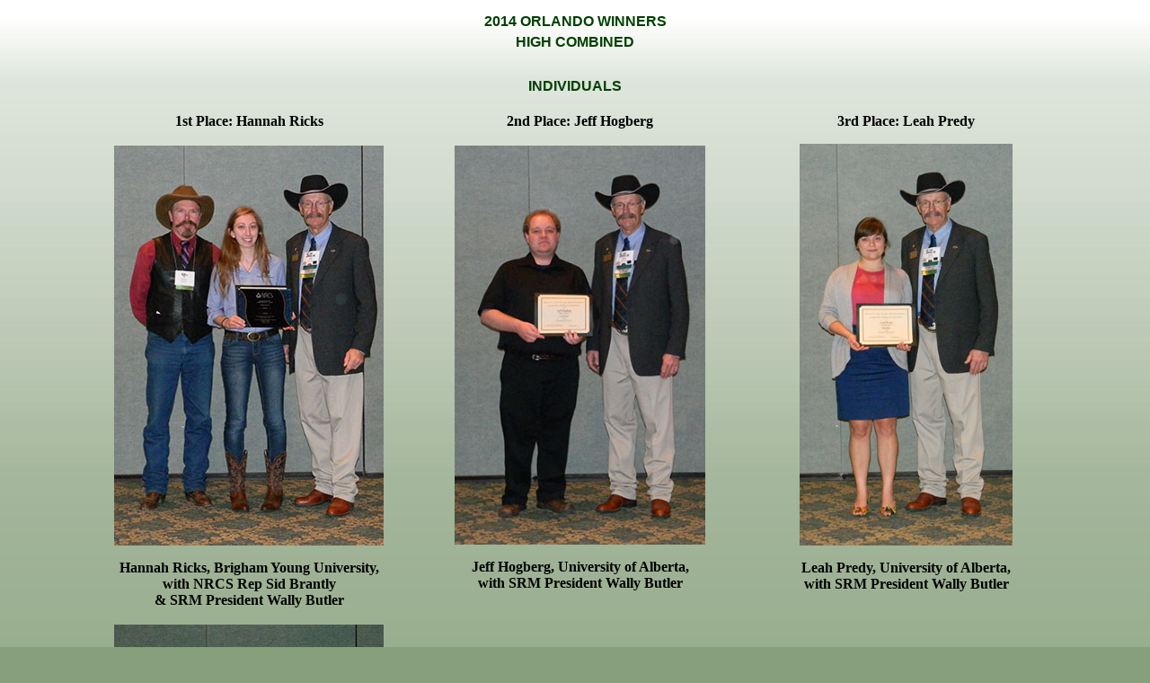

--- FILE ---
content_type: text/html
request_url: http://archive.rangelands.org/awards_photos/2014_orlando/high_combined.shtml
body_size: 4077
content:

<HTML>
<HEAD>

<TITLE>2014 High Combined</TITLE>
<meta http-equiv="Content-Type" content="text/html;charset=utf-8" >
<LINK REL="stylesheet" TYPE="text/css" HREF="../../_style_07.css">



<style type="text/css">
li { padding-bottom: 5px; }
.content TABLE { padding-top: 15px;}
</style>
</HEAD>

<!-- Body Top -->


<div class="page_title1_committee">2014 ORLANDO WINNERS</div>
	

<!-- Start Content -->
	<div class="content">
	<div class="page_title2_committee">HIGH COMBINED</div>
<!-- Start Page Content -->
	<div class="page_content"><!-- img src="images/canada.gif" WIDTH="184" HEIGHT="143" ALT="Canada" BORDER="0" style="float: right; margin-left: 15px;" --> </div>
<!-- End Page Content -->



 </DIV>
    <p>
  <!-- End Content -->
      
  <!-- Google Analytics: Start -->
  <script type="text/javascript">
var gaJsHost = (("https:" == document.location.protocol) ? "https://ssl." : "http://www.");
document.write(unescape("%3Cscript src='" + gaJsHost + "google-analytics.com/ga.js' type='text/javascript'%3E%3C/script%3E"));
</script>
  <script type="text/javascript">
var pageTracker = _gat._getTracker("UA-4082617-1");
pageTracker._initData();
pageTracker._trackPageview();
</script><span class="page_title2_committee">INDIVIDUALS</span></p>
    <table width="1100" border="0" align="center" cellpadding="5" cellspacing="0">
      <tr>
        <th width="34%" align="center" valign="top" scope="col"><p>1st Place: Hannah Ricks<br>
          <br>
          <img src="high_combined/2014-High-Combined-Individual-1st-Pl---Hannah-Ricks-Brigham-Young-University-with-NRCS-Rep-Sid-Brantly-&-SRM-President-Wally-Butler.jpg" width="300" height="445"></p>
          <p>Hannah Ricks, Brigham Young University, <br>
            with NRCS Rep Sid Brantly <br>
            &amp; SRM President Wally Butler<br>
            <br>
          <img src="high_combined/2014-High-Combined-Individual-1st-Pl---Hannah-Ricks-Brigham-Young-University-with-SRM-President-Wally-Butler-and-National-Capital-Rep-Ralph-Giffen.jpg" alt="" width="300" height="374"></p>
          <p>National Capital Rep Ralph Giffen <br>
            with Hannah Ricks and <br>
            SRM President Wally Butler <br>
            <br>
        </p></th>
        <th width="33%" align="center" valign="top" scope="col"><p>2nd Place: Jeff Hogberg<br>
          <br>
          <img src="high_combined/2014-High-Combined-Individual-2nd-Pl---Jeff-Hogberg-University-of-Alberta-with-SRM-President-Wally-Butler.jpg" alt="" width="279" height="444"></p>
        <p>Jeff Hogberg, University of Alberta, <br>
        with SRM President Wally Butler</p></th>
        <th width="33%" align="center" valign="top" scope="col"><p>3rd Place: Leah Predy</p>
          <p><img src="high_combined/2014-High-Combined-Individual-3rd-Pl---Leah-Predy-University-of-Alberta-with-SRM-President-Wally-Butler.jpg" width="237" height="447"></p>
          <p>Leah Predy, University of Alberta, <br>
            with SRM President Wally Butler<br>
        </p></th>
      </tr>
      <tr>
        <th align="center" valign="top" scope="col"><p>&nbsp;</p>
          <p>4th Place: Leah Rodgvang</p>
          <p><img src="high_combined/2014-High-Combined-Individual-4th-Pl---Leah-Rodgvang-University-of-Alberta-with-SRM-President-Wally-Butler.jpg" alt="" width="256" height="501"></p>
          <p>Leah Rodgvang, University of Alberta, <br>
            with SRM President Wally Butler<br>
          <br>
          </p></th>
        <th align="center" valign="top" scope="col">&nbsp;</th>
        <th align="center" valign="top" scope="col"><p><br>
            <br>
5th Place: Megan Rennie</p>
          <p><img src="high_combined/2014-High-Combined-Individual-5th-Pl---Megan-Rennie-University-of-Alberta-with-SRM-President-Wally-Butler.jpg" alt="" width="300" height="500"></p>
        <p>Megan Rennie, University of Alberta, <br>
        with SRM President Wally Butler</p></th>
      </tr>
  </table>
<p><a href="http://rangelands.org/education_studentactivities.shtml">Click Here to go back to Students Page</a></p>
<p>&nbsp;</p>


</HTML>




--- FILE ---
content_type: text/css
request_url: http://archive.rangelands.org/_style_07.css
body_size: 16517
content:
.conferences { 
	float: left;
	font-size: 8pt;
	text-align: left;
	padding: 3px 0px 3px 0px;
	width: 150px; }

.conferences_bullet { 
	float: left; 
	width: 20px; 
	padding: 3px 0px 3px 0px;
	text-align: center; }
 
body {
	padding: 0px;
	margin: 0px;
	text-align: center;
	background-image: url(images/bg_body_green_gradient.jpg);
	background-repeat: repeat-x;
	background-color: #879f7b;
}

.clear { clear:both; }

td {
	font-family: arial, helvetica, sans-serif;
	font-size: 10pt;
	}

ul {margin-top: 0px;}


.banner_links {
	position: relative;
	top: 10px;
	text-align: right;
	width: 980px;
	height: 30px;
	z-index: 1;

	}

.banner_links a {
	padding: 3px 10px 3px 0px;
	font-family: arial,helvetica,sans-serif;
	color: #004000;
	font-size: 8pt;
	text-decoration: none;
	font-weight: bold;
	margin-left: 25px;}

.banner_links a:hover {
	background: url(images/arrow_r.gif) right 7px no-repeat;
	}

.wrapper_green {
	position: relative;
	width: 990px;
	padding: 6px 3px;
	background: url(images/bg_body_greentop_gradient.jpg) repeat-x #c3cfbd;}

.wrapper_white {}


.wrapper_banner	{
	position: relative;
	top: 0px;
	left: 0px;
	width: 980px;
	height: 125px;
	text-align: center;
	border: solid 2px #004000;
	}

.banner_top {
	height: 125px;
	width: 980px;
	text-align: center;
	background: url(images/banner_top_srm10_08.jpg) no-repeat top left;
	}

.wrapper	{
	position: relative;
	top: 0px;
	width: 980px;
	background-color: #FFFFFF;
	border: solid 2px #004000;
	}

.content_center {
	position: relative;
	width: 980px;
	border-top: solid 1px #004000;
	}

table.content_3column {
	border-top: solid 1px #FFFFFF;
	position: relative;
	width: 980px;
	margin: 0px;
	padding: 0px;
	}

.column_left_hp {
	background-color: #E4EBE3;
	text-align: center;
	width: 170px;
	padding-right: 0px;
	padding-left: 0px;
	font-family: verdana,arial,sans-serif;
	}

TD.column_left {
	background-color: #E4EBE3;
	text-align: center;
	width: 170px;
	padding-right: 0px;
	padding-left: 0px;
	font-family: verdana,arial,sans-serif;
	}

TD.column_center {
	font-size: .78em;
	background-color: #FFFFFF;
	text-align: center;
	border-right: solid 2px #FFFFFF;
	border-left: solid 2px #FFFFFF;
	padding: 0px;
	}

TD.column_center_hp {
	font-size: .78em;
	background-color: #FFFFFF;
	text-align: center;
	border-right: solid 2px #FFFFFF;
	border-left: solid 2px #FFFFFF;
	padding: 0px;
	}

.column_center .content {
	background-color: #FFFFFF;
	color: #000000;
	font-family: ARIAL,HELVETICA;
	font-size: 9pt;
	padding: 5px 15px 15px 15px;
	text-align: left;
	width: 760px;
	}

.column_right {
	width: 170px;
	padding: 0px;
	background-color: #FFFFFF;
	color: #000000;
	border-bottom: solid 2px #FFFFFF;
	}

.area_featured {
	position: relative;
	text-align: center;
	top: 5px;
	height: 230px;
	}

.column_one {
	border-bottom: solid 1px #c0c0c0;
	background-color: #E4EBE3;
	font-family: arial,helvetica,sans-serif;
	color: #004000;
	padding: 5px 0px;
	text-align: left;
	font-size: 11px;
	width: 170px;
	}

.column_one_quicklink {
	background-color: #004000;
	font-family: arial,helvetica,sans-serif;
	color: #FFFFFF;
	padding: 0px 1px;
	text-align: center;
	font-size: 11px;
	font-weight: bold;
	width: 170px;
	}

.column_one_link, .column_one_hp {
	/* border-bottom: solid 1px #c0c0c0; */
	background-color: #EFD279;
	font-family: arial,helvetica,sans-serif;
	color: #000000;
	padding: 5px 1px 0px 1px;
	text-align: left;
	font-size: 11px;
	width: 170px;
	background-image: url(images/arrow_square.gif);
	background-position: 4px 10px;
	background-repeat: no-repeat;
	}

.column_one_link_am {
	/* border-bottom: solid 1px #c0c0c0; */
	background-color: #ffffff;
	font-family: arial,helvetica,sans-serif;
	color: #000000;
	padding: 0px;
	height: 20px;
	line-height: 25px;
	text-align: left;
	font-size: 11px;
	width: 170px;
	background-image: url(images/arrow_sidelinks_am.gif);
	background-position: 4px 5px;
	background-repeat: no-repeat;
	}

.column_one_hp a, .column_one_link a, .column_one_link_am a {
	color: #000000;
	font-weight: bold;
	}

.column_one_link_arrow { 
	padding-left: 20px; }

.column_one_link_arrow a:link, .column_one_link_arrow a:active,
.column_one_link_arrow a:visited { color: #000000; text-decoration: none; }

.column_one_link_arrow a:hover { text-decoration: underline; color: #000000; } 

.column_one_link_arrow:hover {
	width: 150px;
	background-image: url(images/arrow_sidelinks.gif);
	background-position: 3px 5px;
	background-repeat: no-repeat;}

.column_one_link_am .column_one_link_arrow:hover {
	height: 20px;
	width: 150px;
	background-image: url(events/SRM-2015-logo-sm.jpg);
	background-position: 4px 5px;
	background-repeat: no-repeat;}

.side_ads {
	padding: 0px 0px 0px 0px;
	background-color: #879f7b;}

.side_ads_link {
	border-bottom: solid 1px #879f7b;
	width: 170px; }

.side_ads div {
	border-bottom: 0px solid #879f7b;}

.side_ads_symposia { text-align: left; background-color: #ffffff; border: solid 1px #879f7b; font-size: 8pt;}

div.side_ads_symposia_links { margin: 3px 5px 5px 8px; border-bottom: solid 1px #E4EBE3; }
.side_ads_symposia_links a:link, .side_ads_symposia_links a:active, .side_ads_symposia_links a:visited { font-size: 11px; color: #004000; text-decoration: none; }

.side_ads_symposia_links a:hover { font-size: 11px; color: #004000; text-decoration: underline; }

.title { 
	font-weight: bold;
	font-size: 11pt;
	font-family: verdana, arial, helvetica;
	color: #000000;
	}

.navigation_bottom {
	position: relative;
	width: auto;
	padding: 0px 0px 20px 0px;
	}

.copyright_bottom {
	padding: 0px 20px 10px 20px;
	position: relative;
	width: auto;
	font-size: 8pt;
	font-family: arial,helvetica,sans-serif;
	text-align: left;
	}


.index_vision, .index_mission, .index_srm {
	position: relative;
	font-size: 18pt;
	font-weight: bold;
	line-height: 20pt;
	}

.index_title {
	position: relative;
	left: 0px;
	top: 0px;
	color: #004000;
	}

.index_shadow {
	position: absolute;
	left: 10px;
	top: -10px;
	color: #E7E7E7;
	}

.index_text {
	position: relative;
	color: #004000;
	padding-bottom: 20px;
	}

.index_news {
	border: solid 1px #C0C0C0;
	background-color: #E5E5E5;
	padding: 30px;
	}

.index_news.title {
	padding-top: 5px;
	font-size: 9pt;
	font-weight: bold;
	color: #004000;
	}

.index_news TD {
	padding: 10px 5px 10px 5px;
	border-bottom: solid 1px #FFFFFF;
	}

.index_news TD TD {
	border-bottom: none;
	padding-bottom: 0px;
	}

.news_date {
	margin-right: 10px;
	font-style: italic;
	font-size: 8pt;
	}

.news_all { padding: 15px 0px; }
.news_all a { font-size: 9pt; color: #000000; font-weight: bold; text-decoration: none; }
.news_all a:hover { text-decoration: underline; }

.employment_all { padding: 15px 0px; }
.employment_all a { font-size: 9pt; color: #000000; font-weight: bold; text-decoration: none; }
.employment_all a:hover { text-decoration: underline; }

.index_news2 {
 //	border-top: solid 2px #E4EBE3;
	padding: 5px;
	}

.index_news2 .title {
	font-family: arial,helvetica,sans-serif;
	height: 20px;
	line-height: 16px;
	padding: 2px 5px;
	font-size: 9pt;
	font-weight: bold;
	color: #000000;
	background: url(images/bg_yellow.jpg) repeat-x #FFFFFF;
	}

.index_news2 TD {
	padding: 5px;
	font-size: 8pt;
	}

.index_news_block {
	font-size: 8pt;
	border-bottom: solid 1px #c0c0c0;
	padding: 10px 0px;
	}

.news_all {
	padding: 10px 0px;
	}



A.bottom_nav {font-size: 9pt; font-family: arial,helvetica,sans-serif;}
A.bottom_nav:link { color: #004000; text-decoration: none; }
A.bottom_nav:visited { color: #004000; text-decoration: none;}
A.bottom_nav:hover { color: #CC6600; }

.page_title, .page_title1_main, .page_title2_main, .page_title1_committee, .page_title2_committee {
	color: #004000;
	font-family: ARIAL,HELVETICA;
	font-size: 12pt;
	font-weight: bold;
	padding: 10px 0px;
	}

.page_title1_main, .page_title1_committee {
	padding: 15px 0px 0px; 0px; }

.page_title2_main, .page_title2_committee {
	padding: 5px 0px 15px; 0px; }

.officers TD {
	vertical-align: top;
	text-align: left;
	color: #000000;
	font-family: ARIAL,HELVETICA;
	font-size: 10pt;
	padding: 0px 5px 15px 20px;
	}

.officers .officers_title {
	color: #004000;
	font-weight: bold;
	text-decoration: underline;
	line-height: 20px;
	}

.officers .officers_sm {
	font-size: 8pt;
	}

.committee_navigation {
	padding-bottom: 10px;
	
	}

.committee_navigation TD {
	background-color: #FFE3A1;
	color: #660000;
	font-family: ARIAL,HELVETICA;
	font-size: 9pt;
	font-weight: bold;
	padding: 5px 10px;
	word-spacing: 5px;
	text-align: right;
	}

.committee_navigation2 {
	background-color: #FFE3A1;
	color: #660000;
	font-family: ARIAL,HELVETICA;
	font-size: 9pt;
	font-weight: bold;
	padding: 5px 0pt 5px 10px;
	word-spacing: 5px;
	border-top: #660000 1px solid;
	border-bottom: #660000 1px solid;
	}

A.committee_nav:link { color: #004000; }
A.committee_nav:visited { color: #004000; text-decoration: none;}
A.committee_nav:hover { color: #004000; text-decoration: underline; }

TD.cprm_col_left {
	text-align: center;
	width: 100px;
	background-color: #FFFFFF;
	}

TD.cprm_col_middle {
	text-align: center;
	width: 100px;
	background-color: #FFFFFF;
	}

TD.cprm_col_right {
	text-align: center;
	width: 100px;
	background-color: #FFFFFF;
	}


/** Unique Pages - Section Reports, CPRM, Officer Candidates **/

.body_border {
	width: 920px;
	background-color: #FFFFFF;
	padding: 30px;
	border: solid 2px #000000;
}

.copyright_bottom_unique {
	padding-top: 80px;
	width: 80%;
	height: 100px;
	font-size: 8pt;
	font-family: arial,helvetica,sans-serif;
	text-align: left;
	}


.officer_candidate_help {
	width: 100%;
	padding: 5px 10px;
	text-align: right;
	background-color: #F7C66B;
}

.officer_candidate_help a {
	font-family: arial,helvetica,sans-serif;
	font-size: 10pt;
	font-weight: bold;
	 color: #000000;
	text-decoration: none;
}

.officer_candidate_help a:hover {
	text-decoration: underline;
}

/** Membership Dues **/

.dues_schedule TD {
	background-color: #FFFFFF;
	border-color: #004000;
	vertical-align: top;
	text-align: center;
	color: #000000;
	font-family: ARIAL,HELVETICA;
	font-size: 10pt;
	padding: 5px;
	}

.dues TABLE  {
	border-top: 1px #004000 solid;
	border-left: 0px;
	border-bottom: 0px;
	border-right: 1px #004000 solid;
	vertical-align: top;
	color: #000000;
	font-family: arial, helvetica;
	font-size: 9pt;
	}

.dues TD {
	border-bottom: 1px #004000 solid;
	border-left: 1px #004000 solid;
	border-right: 0px;
	border-top: 0px;
	}

.title_memberships {
	font-size: 10pt;
	font-weight: bold;
	background-color: #e1e1e1;
	padding: 2px 5px;
}

.dues .dues_title_class {
	background-color: #004000;
	color: #FFFFFF;
	text-align: center;
	padding: 4px 2px 4px 2px;
	}

.dues .dues_title_srm {
	background-color: #004000;
	color: #FFFFFF;
	padding: 4px 2px 4px 5px;
	}

.dues .dues_sections {
	background-color: #FFFFFF;
	text-align: left;
	padding: 4px 2px 4px 5px;
	}

.dues .dues_sections_col {
	background-color: #FFEBCC;
	text-align: left;
	padding: 4px 2px 4px 5px;
	}

.dues .dues_amounts {
	background-color: #FFFFFF;
	vertical-align: top;
	text-align: center;
	font-weight: bold;
	padding: 4px 2px 4px 2px;
	}

.dues .dues_amounts_col {
	background-color: #FFEBCC;
	vertical-align: top;
	text-align: center;
	font-weight: bold;
	padding: 4px 2px 4px 2px;
	}

.dues .note {
	color: #FF0000;
	font-weight: bold;
	}

.title_membership { 
	font-size: 10pt;
	font-weight: bold;
}

.membership_col1, .membership_col2, .membership_col3, .membership_col4, .membership_col5, .membership_col6 { float: left; padding: 2px 5px; width: 15%; border-bottom: solid 1px #c0c0c0; }
.membership_col2, .membership_col3, .membership_col4, .membership_col5, .membership_col6 { text-align: center; }

.membership_col1 {border-left: solid 1px #c0c0c0; }
.membership_col2, .membership_col4, .membership_col6 { background-color: #e1e1e1; }
.bg_dkgr { background-color: #004000; color: #ffffff; font-weight: bold; }

.dues_col1 { float: left; width: 200px; border-bottom: solid 1px #c0c0c0; }
.dues_col2 { float: left; width: 400px; border-bottom: solid 1px #c0c0c0; }

/** Publications **/
.publications TD {
	background-color: #FFFFFF;
	color: #000000;
	font-family: ARIAL,HELVETICA;
	font-size: 10pt;
	padding: 5px;
	vertical-align: top;
	}

.publications .title {
	text-decoration: underline;
	font-weight: bold;
	}

.publications .center {
	text-align: center;
	}

/** CPRM **/
.cprm_col_left {
	width: 125px;
	padding: 10px 10px 10px 25px;
	}

.cprm_col_middle {
	width: 50px;
	padding: 10px;
	}

.cprm_col_right {
	width: 50px;
	padding: 10px;
	}

/** CRM **/

.statecontacts TABLE {
	border: solid 1px #879f7b;
}

.statecontacts TD {
	color: #000000;
	font-family: ARIAL,HELVETICA;
	font-size: 9pt;
	padding: 2px 5px;
	}

.statecontacts TD.header {
	background-color: #879f7b;
	font-size: 10pt;
	color: #000000;
	font-weight: bold;
	padding: 2px 5px;
	}

.statecontacts TD.state {
	background-color: #004000;
	color: #ffffff;
	font-weight: bold;
	padding: 2px 5px;
	}

/** Links **/
.links TD {
	color: #000000;
	font-family: ARIAL,HELVETICA;
	font-size: 10pt;
	padding-bottom: 5px;
	padding-left: 5px;
	vertical-align: top;
	}

.links_v1 TD {
	background-color: #FFFAEB;
	border-bottom: 1px #004000 solid;
	color: #000000;
	font-family: ARIAL,HELVETICA;
	font-size: 10pt;
	}

.links_v1 .title {
	background-color: #DD9955;
	padding: 5px;
	}


.links_v1 .info {
	font-weight: bold;
	padding: 5px 10px 5px 10px;
	}

.links_v1 .section {
	background-color: #DD9955;
	font-weight: bold;
	padding-left: 5px;
	padding-top: 5px;
	padding-right: 0px;
	padding-bottom: 5px;
	}

.links_v1 .notes {
	padding: 0px 10px 0px 10px;
	}

.links_v1 .spacer {
	background-color: #004000;
	padding: 0px;
	}

.links_alphabet {
	background-color: #E4EBE3;
	width: 100%;
	height: 15px;
	font-weight: bold;
	padding-left: 10px;
	font-size: 9pt;
}

/** Site Map **/
.sitemap TD {
	width: 200px;
	vertical-align: top;
	}


.sitemap .boxtop {
	background-color: #004000;
	text-align: center;
	vertical-align: middle;
	color: #FFFAEB;
	font-family: arial,helvetica,sans-serif;
	font-size: 9pt;
	font-weight: bold;
	padding-top: 5px;
	padding-bottom: 5px;
	}

.sitemap .boxbottom {
	border-right: solid 1px #CC9966;
	border-right: 0px;
	color: #004000;
	font-family: arial,helvetica,sans-serif;
	font-size: 8pt;
	padding: 10px 5px 10px 0px;
	}

.sitemap .boxbottom li {
	font-size: 8pt;
	line-height: 10pt;
	}

.sitemap .line {
	background-color: #CC9966;
	width: 1px;
	}


.sitemap A {font-size: 8pt; text-decoration: none; color: #004000;}
.sitemap A:visited {font-size: 8pt; text-decoration: none; color: #004000;}
.sitemap A:hover {font-size: 8pt; text-decoration: underline; color: #FF0000;}
.sitemap A.sitemap_title { text-decoration: none; color: #FFFAEB;}
.sitemap A.sitemap_title:hover { text-decoration: underline; color: #DD9955;}
.sitemap A.sitemap_title:visited { text-decoration: none; color: #FFFAEB;}

.sitemap li {
	line-height: 8pt;
	text-align: left;
	}

/** Membership Application Form **/
.membership_form TD {
	vertical-align: top;
	text-align: left;
	color: #000000;
	font-family: ARIAL,HELVETICA;
	font-size: 10pt;
	padding: 5px;
	}

.membership_divider {
	background-color: #FFE3A1;
	vertical-align: top;
	text-align: left;
	color: #004000;
	font-family: ARIAL,HELVETICA;
	font-size: 10pt;
	font-weight: bold;
	}	

.content TD {
	background-color: #FFFFFF;
	color: #000000;
	font-family: ARIAL,HELVETICA;
	font-size: 9pt;
	padding: 5px 15px 15px 15px;
	text-align: left;
	}

.content_popup TD {
	background-color: #FFFFFF;
	color: #000000;
	font-family: ARIAL,HELVETICA;
	font-size: 9pt;
	padding: 15px;
	}

.positionstatementtitle {
	color: #000000;
	font-family: ARIAL,HELVETICA;
	font-size: 12pt;
	font-weight: bold;
	}

/** Masonic Scholarship **/
.faq_question {
	font-weight: bold;
}

/** Advocacy Guidelines **/
.about_advocacyguidelines li {
	padding-bottom: 5px; }

.about_advocacyguidelines li ol {
	padding-bottom: 10px; }

/** Social Networking **/
.socialnetworking { margin: 40px 0px 0px 0px; border-bottom: solid 1px #004000; border-right: solid 1px #004000; border-left: solid 1px #004000; }
.socialnetworking a:link, .socialnetworking a:visited, .socialnetworking a:active {
	text-decoration: none; color: #004000; font-size: 9pt; }
.socialnetworking a:hover { text-decoration: underline; color: #004000; font-size: 9pt; }

.sn_title { background-color: white; color: #004000; width: 100%; line-height: 25px; border-top: solid 1px #004000; border-bottom: solid 1px #004000; }
.sn_link {margin: 5px 0px 10px 5px; text-align: left;}
